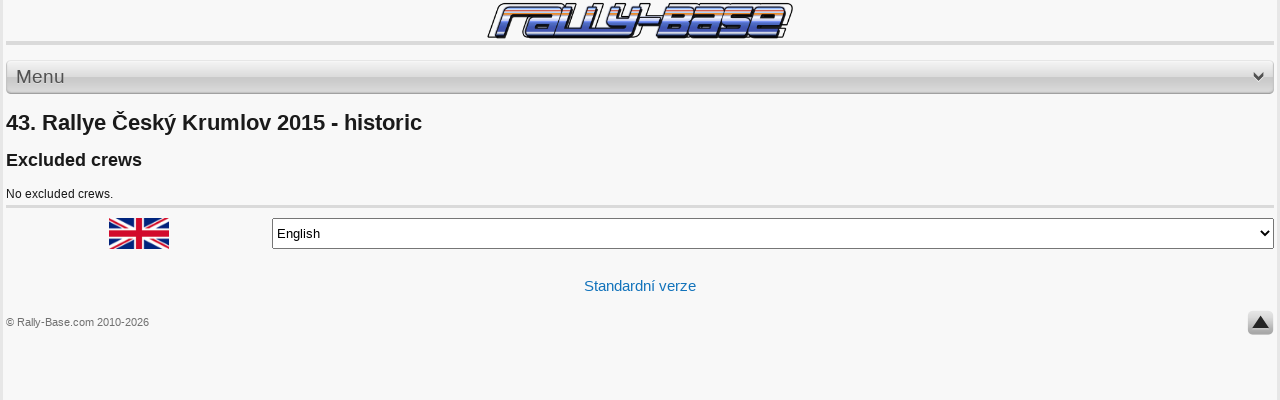

--- FILE ---
content_type: text/html; charset=utf-8
request_url: https://m.rally-base.com/2015/43-rallye-cesky-krumlov-2015-historic/excluded/
body_size: 2813
content:
<!DOCTYPE html PUBLIC "-//W3C//DTD XHTML 1.0 Strict//EN" "http://www.w3.org/TR/xhtml1/DTD/xhtml1-strict.dtd">
<html xmlns="http://www.w3.org/1999/xhtml" dir="ltr" lang="en">

    <head>
        <title>43. Rallye Český Krumlov 2015 - historic - Excluded crews - Rally-Base</title>
        <meta http-equiv="Content-Type" content="text/html; charset=utf-8" />
        <meta name="viewport" content="initial-scale=1.0, user-scalable=no, minimum-scale=1.0, maximum-scale=1.0" />
        <meta name="author" content="Martin Venuš" />
        <meta name="copyright" content="Martin Venuš" />
        <meta name="description" content="Rally-base.com: on-line rally results - FIA World Rally Championship, FIA European Rally Championship" />
        <meta name="keywords" content="43. Rallye Český Krumlov 2015 - historic, rally, results, rallye, WRC, ERC, world rally championship, european rally championship" />
        <meta name="robots" content="index, follow" />
        <meta name="robots" content="all" />

<link rel="preconnect" href="https://rbcdn.cz">
<link rel="dns-prefetch" href="https://rbcdn.cz">

<link rel="preconnect" href="https://adservice.google.com">
<link rel="dns-prefetch" href="https://adservice.google.com">

<link rel="preconnect" href="https://adservice.google.cz">
<link rel="dns-prefetch" href="https://adservice.google.cz">

<link rel="preconnect" href="https://googleads.g.doubleclick.net">
<link rel="dns-prefetch" href="https://googleads.g.doubleclick.net">

<link rel="preconnect" href="https://tpc.googlesyndication.com">
<link rel="dns-prefetch" href="https://tpc.googlesyndication.com">

<link rel="preconnect" href="https://www.googletagservices.com">
<link rel="dns-prefetch" href="https://www.googletagservices.com">

<link rel="preconnect" href="https://ssl.google-analytics.com">
<link rel="dns-prefetch" href="https://ssl.google-analytics.com">

<link rel="preconnect" href="https://www.googletagmanager.com">
<link rel="dns-prefetch" href="https://www.googletagmanager.com">

        <link rel="apple-touch-icon" sizes="57x57" href="https://rbcdn.cz/favicon/apple-icon-57x57.png">
        <link rel="apple-touch-icon" sizes="60x60" href="https://rbcdn.cz/favicon/apple-icon-60x60.png">
        <link rel="apple-touch-icon" sizes="72x72" href="https://rbcdn.cz/favicon/apple-icon-72x72.png">
        <link rel="apple-touch-icon" sizes="76x76" href="https://rbcdn.cz/favicon/apple-icon-76x76.png">
        <link rel="apple-touch-icon" sizes="114x114" href="https://rbcdn.cz/favicon/apple-icon-114x114.png">
        <link rel="apple-touch-icon" sizes="120x120" href="https://rbcdn.cz/favicon/apple-icon-120x120.png">
        <link rel="apple-touch-icon" sizes="144x144" href="https://rbcdn.cz/favicon/apple-icon-144x144.png">
        <link rel="apple-touch-icon" sizes="152x152" href="https://rbcdn.cz/favicon/apple-icon-152x152.png">
        <link rel="apple-touch-icon" sizes="180x180" href="https://rbcdn.cz/favicon/apple-icon-180x180.png">
        <link rel="icon" type="image/png" sizes="192x192"  href="https://rbcdn.cz/favicon/android-icon-192x192.png">
        <link rel="icon" type="image/png" sizes="32x32" href="https://rbcdn.cz/favicon/favicon-32x32.png">
        <link rel="icon" type="image/png" sizes="96x96" href="https://rbcdn.cz/favicon/favicon-96x96.png">
        <link rel="icon" type="image/png" sizes="16x16" href="https://rbcdn.cz/favicon/favicon-16x16.png">
        <link rel="manifest" href="/manifest.json">
            <link rel="alternate" hreflang="cs" href="https://m.rally-base.com/2015/43-rallye-cesky-krumlov-2015-historic/excluded/?lang=cs" />
            <link rel="alternate" hreflang="en" href="https://m.rally-base.com/2015/43-rallye-cesky-krumlov-2015-historic/excluded/?lang=en" />
            <link rel="alternate" hreflang="de" href="https://m.rally-base.com/2015/43-rallye-cesky-krumlov-2015-historic/excluded/?lang=de" />
            <link rel="alternate" hreflang="pl" href="https://m.rally-base.com/2015/43-rallye-cesky-krumlov-2015-historic/excluded/?lang=pl" />
            <link rel="alternate" hreflang="el-gr" href="https://m.rally-base.com/2015/43-rallye-cesky-krumlov-2015-historic/excluded/?lang=el-gr" />
            <link rel="alternate" hreflang="pt" href="https://m.rally-base.com/2015/43-rallye-cesky-krumlov-2015-historic/excluded/?lang=pt" />
            <link rel="alternate" hreflang="it" href="https://m.rally-base.com/2015/43-rallye-cesky-krumlov-2015-historic/excluded/?lang=it" />
            <link rel="alternate" hreflang="hr" href="https://m.rally-base.com/2015/43-rallye-cesky-krumlov-2015-historic/excluded/?lang=hr" />
            <link rel="alternate" hreflang="bg" href="https://m.rally-base.com/2015/43-rallye-cesky-krumlov-2015-historic/excluded/?lang=bg" />
            <link rel="alternate" hreflang="nl" href="https://m.rally-base.com/2015/43-rallye-cesky-krumlov-2015-historic/excluded/?lang=nl" />
            <link rel="alternate" hreflang="fr" href="https://m.rally-base.com/2015/43-rallye-cesky-krumlov-2015-historic/excluded/?lang=fr" />
            <link rel="alternate" hreflang="tr" href="https://m.rally-base.com/2015/43-rallye-cesky-krumlov-2015-historic/excluded/?lang=tr" />
            <link rel="alternate" hreflang="et" href="https://m.rally-base.com/2015/43-rallye-cesky-krumlov-2015-historic/excluded/?lang=et" />
            <link rel="alternate" hreflang="hu" href="https://m.rally-base.com/2015/43-rallye-cesky-krumlov-2015-historic/excluded/?lang=hu" />
            <link rel="alternate" hreflang="ru" href="https://m.rally-base.com/2015/43-rallye-cesky-krumlov-2015-historic/excluded/?lang=ru" />
            <link rel="alternate" hreflang="es" href="https://m.rally-base.com/2015/43-rallye-cesky-krumlov-2015-historic/excluded/?lang=es" />
            <link rel="alternate" hreflang="lv" href="https://m.rally-base.com/2015/43-rallye-cesky-krumlov-2015-historic/excluded/?lang=lv" />
        <meta name="msapplication-TileColor" content="#ffffff">
        <meta name="msapplication-TileImage" content="https://rbcdn.cz/favicon/ms-icon-144x144.png">
        <meta name="theme-color" content="#ffffff">

        <style type="text/css" media="screen">@import url(https://rbcdn.cz/css-mobile/style.css);</style>
        <link rel="stylesheet" href="https://rbcdn.cz/css-mobile/style_detail.css" type="text/css" media="screen" />
        <link rel="stylesheet" href="https://rbcdn.cz/css-mobile/style_results.css" type="text/css" media="screen" />
        <!--[if lt IE 8]>
        <link rel="stylesheet" href="ie.css" type="text/css" media="screen" />
        <![endif]-->

        <script type="text/javascript" src="https://rbcdn.cz/js/jquery-3.5.1.min.js"></script>

            <script async src="//pagead2.googlesyndication.com/pagead/js/adsbygoogle.js"></script>
            <script>
                (adsbygoogle = window.adsbygoogle || []).push({
                    google_ad_client: "ca-pub-5323126456284236",
                    enable_page_level_ads: true
                });
            </script>
    </head>
    <body>
        <div id="wrapper">

            <!-- BEGIN LOGO -->
            <a id="logo" href="/" title="Rally-Base">
                <img src="https://rbcdn.cz/images-mobile/logo.png" width="310" alt="Rally-Base" />
            </a>
            <!-- END LOGO -->

            <div class="hr"></div>

            <div class="hr bold"></div>


<!-- BEGIN NAVIGATION & SEARCH -->
<div id="navigation">
    <a title="Menu" id="navigate" class="button normal">
        <span class="before"></span>
        Menu
        <img src="https://rbcdn.cz/images-mobile/down.png" alt="Menu" class="arrow-down"/>
        <span class="after"></span>
    </a>
</div>
<!-- END NAVIGATION & SEARCH -->

<!-- BEGIN MENU -->
<div id="menu">
    <ul>
        <li>
            <a href="/2015/43-rallye-cesky-krumlov-2015-historic/">Results</a>
        </li>
        <li>
            <a href="#">Start lists</a>
            <ul>
                <li>
                    <a href="/2015/43-rallye-cesky-krumlov-2015-historic/start-list/authorized-to-start/">Start list</a>
                </li>
                    <li>
                        <a href="/2015/43-rallye-cesky-krumlov-2015-historic/start-list/?startTimeTypeId=556">Start order - leg 1</a></li>
                    <li>
                        <a href="/2015/43-rallye-cesky-krumlov-2015-historic/start-list/?startTimeTypeId=557">Start order - leg 2</a></li>
            </ul>
        </li>
        <li><a href="/2015/43-rallye-cesky-krumlov-2015-historic/time-table/">Time table</a></li>
        <li><a href="/2015/43-rallye-cesky-krumlov-2015-historic/information-overview/">Information</a></li>
        <li><a href="/2015/43-rallye-cesky-krumlov-2015-historic/penalty/">Penalty</a></li>
        <li><a href="/2015/43-rallye-cesky-krumlov-2015-historic/retired/">Retired</a></li>
        <li><a href="/2015/43-rallye-cesky-krumlov-2015-historic/excluded/">Excluded</a></li>
    </ul>
</div>
<!-- END MENU-->
<div id="inform_head">
    <div class="clear"></div>

    <div id="inform_2">
        <h1>43. Rallye Český Krumlov 2015 - historic</h1>
    </div>
    <div class="clear"></div>
</div>

<div id="inform_hlav"></div>
<div id="inform_str">
    <div class="content">
        <div class="content_uvod_table">
            <h2>Excluded crews</h2>

            No excluded crews.<br />
        </div>
    </div>
</div>
            <div class="hr bold"></div>

            <!-- BEGIN FOOTER -->
            <div id="footer">
                <div>
                    <img src="https://rbcdn.cz/images/languages/en.gif" class="language-image"/>
                    <select id="languageSelect" onchange="location = this.value;">
                            <option value="/2015/43-rallye-cesky-krumlov-2015-historic/excluded/?languageId=1&amp;do=setLanguage" >
                                Čeština
                            </option>
                            <option value="/2015/43-rallye-cesky-krumlov-2015-historic/excluded/?languageId=2&amp;do=setLanguage" selected="selected">
                                English
                            </option>
                            <option value="/2015/43-rallye-cesky-krumlov-2015-historic/excluded/?languageId=3&amp;do=setLanguage" >
                                Deutsch
                            </option>
                            <option value="/2015/43-rallye-cesky-krumlov-2015-historic/excluded/?languageId=4&amp;do=setLanguage" >
                                Polski
                            </option>
                            <option value="/2015/43-rallye-cesky-krumlov-2015-historic/excluded/?languageId=5&amp;do=setLanguage" >
                                ελληνικά
                            </option>
                            <option value="/2015/43-rallye-cesky-krumlov-2015-historic/excluded/?languageId=6&amp;do=setLanguage" >
                                Português
                            </option>
                            <option value="/2015/43-rallye-cesky-krumlov-2015-historic/excluded/?languageId=7&amp;do=setLanguage" >
                                Italiano
                            </option>
                            <option value="/2015/43-rallye-cesky-krumlov-2015-historic/excluded/?languageId=8&amp;do=setLanguage" >
                                Hrvatski
                            </option>
                            <option value="/2015/43-rallye-cesky-krumlov-2015-historic/excluded/?languageId=9&amp;do=setLanguage" >
                                български език
                            </option>
                            <option value="/2015/43-rallye-cesky-krumlov-2015-historic/excluded/?languageId=10&amp;do=setLanguage" >
                                Nederlands
                            </option>
                            <option value="/2015/43-rallye-cesky-krumlov-2015-historic/excluded/?languageId=11&amp;do=setLanguage" >
                                Français
                            </option>
                            <option value="/2015/43-rallye-cesky-krumlov-2015-historic/excluded/?languageId=12&amp;do=setLanguage" >
                                Türkçe
                            </option>
                            <option value="/2015/43-rallye-cesky-krumlov-2015-historic/excluded/?languageId=13&amp;do=setLanguage" >
                                Eesti keel
                            </option>
                            <option value="/2015/43-rallye-cesky-krumlov-2015-historic/excluded/?languageId=14&amp;do=setLanguage" >
                                Magyar
                            </option>
                            <option value="/2015/43-rallye-cesky-krumlov-2015-historic/excluded/?languageId=16&amp;do=setLanguage" >
                                Español
                            </option>
                            <option value="/2015/43-rallye-cesky-krumlov-2015-historic/excluded/?languageId=17&amp;do=setLanguage" >
                                latviešu valoda
                            </option>
                    </select>
                </div>
                <h2 class="title"><a href="/2015/43-rallye-cesky-krumlov-2015-historic/excluded/?do=forceDesktop">Standardní verze</a></h2>
                <span class="copyright">&copy; Rally-Base.com 2010-2026</span>
                <a href="#wrapper" title="Back to top" class="top"><img src="https://rbcdn.cz/images-mobile/top.png" alt="" /></a>
            </div>
            <!-- END FOOTER -->

            <script type="text/javascript" src="https://rbcdn.cz/js-mobile/ss_select.js"></script>

        </div><!-- end div #wrapper -->

        <script type="text/javascript">
            var _gaq = _gaq || [];
            _gaq.push(['_setAccount', 'UA-11031337-2']);
            _gaq.push(['_trackPageview']);

            (function() {
                var ga = document.createElement('script'); ga.type = 'text/javascript'; ga.async = true;
                ga.src = ('https:' == document.location.protocol ? 'https://ssl' : 'http://www') + '.google-analytics.com/ga.js';
                var s = document.getElementsByTagName('script')[0]; s.parentNode.insertBefore(ga, s);
            })();
        </script>

        <script>
	        var _paq = window._paq = window._paq || [];
	        /* tracker methods like "setCustomDimension" should be called before "trackPageView" */
	        _paq.push(['trackPageView']);
	        _paq.push(['enableLinkTracking']);
	        (function() {
		        var u="https://reports.rally-base.com/";
		        _paq.push(['setTrackerUrl', u+'matomo.php']);
		        _paq.push(['setSiteId', '2']);
		        var d=document, g=d.createElement('script'), s=d.getElementsByTagName('script')[0];
		        g.async=true; g.src=u+'matomo.js'; s.parentNode.insertBefore(g,s);
	        })();
        </script>

        <script async src="https://www.googletagmanager.com/gtag/js?id=G-41FPCR4VGV"></script>
        <script>
	        window.dataLayer = window.dataLayer || [];
	        function gtag(){dataLayer.push(arguments);}
	        gtag('js', new Date());

	        gtag('config', 'G-41FPCR4VGV');
        </script>
    </body>
</html>


--- FILE ---
content_type: text/html; charset=utf-8
request_url: https://www.google.com/recaptcha/api2/aframe
body_size: 268
content:
<!DOCTYPE HTML><html><head><meta http-equiv="content-type" content="text/html; charset=UTF-8"></head><body><script nonce="jwMiTRFkOA0K0CHQTcyfYg">/** Anti-fraud and anti-abuse applications only. See google.com/recaptcha */ try{var clients={'sodar':'https://pagead2.googlesyndication.com/pagead/sodar?'};window.addEventListener("message",function(a){try{if(a.source===window.parent){var b=JSON.parse(a.data);var c=clients[b['id']];if(c){var d=document.createElement('img');d.src=c+b['params']+'&rc='+(localStorage.getItem("rc::a")?sessionStorage.getItem("rc::b"):"");window.document.body.appendChild(d);sessionStorage.setItem("rc::e",parseInt(sessionStorage.getItem("rc::e")||0)+1);localStorage.setItem("rc::h",'1769910320538');}}}catch(b){}});window.parent.postMessage("_grecaptcha_ready", "*");}catch(b){}</script></body></html>

--- FILE ---
content_type: text/css
request_url: https://rbcdn.cz/css-mobile/style_detail.css
body_size: 703
content:
/*   
Theme Name: Simple Mobile
Scheme Name: White-Blue
*/

/* === MAIN === */
body {
  background-color: #E7E7E7;
  background-image: url(../images-mobile/bg.gif);
  color: #1A1A1A;
}
#wrapper {
  background-color: #F8F8F8;
}

/* === LOGO === */
#logo a:hover {
  color: #1273BB;
}
#logo .title span,
#logo .title sup {
  color: #1A1A1A;
}

/* === NAVIGATION & SEARCH === */
#navigation .search #s {
  background-image: url(../images-mobile/search-input.png);
}
#navigation .search #searchsubmit {
  background-image: url(../images-mobile/search-submit.png);
}

/* === MENU === */
#menu ul {
  list-style-image: url(../images-mobile/list-image.png);
}

/* === TWITTER === */
#twitter .tweet {
  background-image: url(../images-mobile/balloon.png);
}
#twitter .tweet .date {
  background-image: url(../images-mobile/balloon.png);
}
#twitter .tweet p {
  background: #E8E8E8;
  border-left: 1px solid #DADADA;
  border-right: 1px solid #DADADA;
}

/* === FLICKR === */
#flickr .photo img {
  border-color: #DADADA;
}

/* === COMMENTS === */
#comments .comment {
  background-image: url(../images-mobile/balloon.png);
}
#comments .comment .date {
  background-image: url(../images-mobile/balloon.png);
}
#comments .comment p {
  background: #E8E8E8;
  border-left: 1px solid #DADADA;
  border-right: 1px solid #DADADA;
}
#comments input[type="text"] {
  background-image: url(../images-mobile/text-input.png);
}
#comments .textarea-wrapper {
  background-image: url(../images-mobile/textarea-input.png);
}

/* === FOOTER === */
#footer .copyright {
  color: #717171;
}

/* === BUTTON === */
.button {
  background-image: url(../images-mobile/button.png);
  color: #515151;
  text-shadow: 0 1px 0 #DDD;
}
a.button:hover {
  color: #727272;
}
.button.disabled {
  color: #707070;
}
.button.left .before,
.button.right .after,
.button.normal .before,
.button.normal .after {
  background-image: url(../images-mobile/button.png);
}
.button.left .after {
  background-image: url(../images-mobile/left.png);
}
.button.right .before {
  background-image: url(../images-mobile/right.png);
}
.button.right.disabled .before {
  background-image: url(../images-mobile/right-disabled.png);
}
.button.left.disabled .after {
  background-image: url(../images-mobile/left-disabled.png);
}
.button-separator {
  background-image: url(../images-mobile/button.png);
}

/* === POST === */
.post .comments {
  color: #515151;
  text-shadow: 0 1px 0 #DDD;
}
.post .comments:hover {
  color: #727272;
}
.post .meta,
.post .meta a,
.post .tags,
.post .tags a {
  color: #5E5E5E;
}
.post .meta a:hover,
.post .tags a:hover {
  color: #7F7F7F;
}

/* === CUSTOM === */
.hr {
  background: #DADADA;
}
.caption {
  border-color: #DADADA;
  background-color: #E8E8E8;
}

/* === STYLES === */
h1, h2, h3, h4, h5, h6 {
  color: #1A1A1A;
}
a {
  color: #1273BB;
}
a:hover {
  color: #1A93EC;
}
blockquote {
  background-image: url(../images-mobile/quote-begin.png);
}
blockquote div.quote-end {
  background-image: url(../images-mobile/quote-end.png);
}
table {
  border-color: #DADADA;
}
td, th {
  border-color: #DADADA;
}